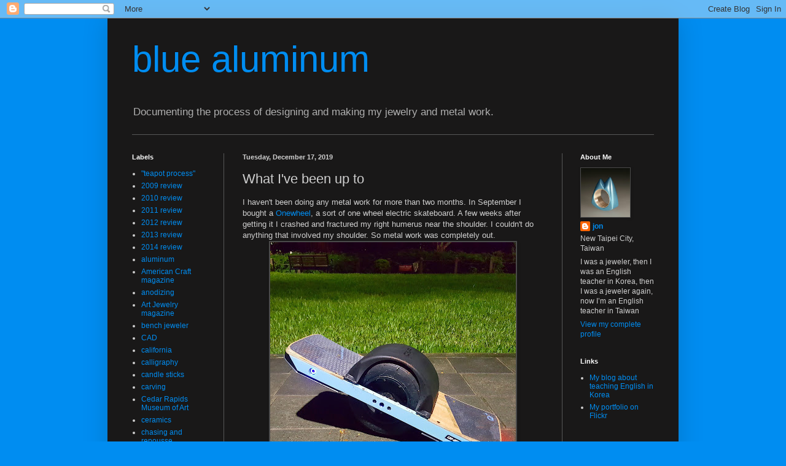

--- FILE ---
content_type: text/html; charset=UTF-8
request_url: https://jonmryan.blogspot.com/2019/12/what-ive-been-up-to.html
body_size: 12960
content:
<!DOCTYPE html>
<html class='v2' dir='ltr' lang='en'>
<head>
<link href='https://www.blogger.com/static/v1/widgets/335934321-css_bundle_v2.css' rel='stylesheet' type='text/css'/>
<meta content='width=1100' name='viewport'/>
<meta content='text/html; charset=UTF-8' http-equiv='Content-Type'/>
<meta content='blogger' name='generator'/>
<link href='https://jonmryan.blogspot.com/favicon.ico' rel='icon' type='image/x-icon'/>
<link href='http://jonmryan.blogspot.com/2019/12/what-ive-been-up-to.html' rel='canonical'/>
<link rel="alternate" type="application/atom+xml" title="blue aluminum - Atom" href="https://jonmryan.blogspot.com/feeds/posts/default" />
<link rel="alternate" type="application/rss+xml" title="blue aluminum - RSS" href="https://jonmryan.blogspot.com/feeds/posts/default?alt=rss" />
<link rel="service.post" type="application/atom+xml" title="blue aluminum - Atom" href="https://www.blogger.com/feeds/8278674463971929353/posts/default" />

<link rel="alternate" type="application/atom+xml" title="blue aluminum - Atom" href="https://jonmryan.blogspot.com/feeds/48680963759491280/comments/default" />
<!--Can't find substitution for tag [blog.ieCssRetrofitLinks]-->
<link href='https://blogger.googleusercontent.com/img/b/R29vZ2xl/AVvXsEgXj2WInTf-Pl0tQcAeD0uNn_zTSqi6uTyE9hPyK0aWZFcxRrjFDl21qsVslDWMpAAW9GiVwsLggU8IHbtB8teU55Y4R8USDPJnkgHxYvMQjRCn4o7wqx_jz5xfy0EuToJF5L0-4k4nyamZ/s400/IMG_20190930_104526_403.jpg' rel='image_src'/>
<meta content='http://jonmryan.blogspot.com/2019/12/what-ive-been-up-to.html' property='og:url'/>
<meta content='What I&#39;ve been up to' property='og:title'/>
<meta content=' I haven&#39;t been doing any metal work for more than two months. In September I bought a  Onewheel , a sort of one wheel electric skateboard. ...' property='og:description'/>
<meta content='https://blogger.googleusercontent.com/img/b/R29vZ2xl/AVvXsEgXj2WInTf-Pl0tQcAeD0uNn_zTSqi6uTyE9hPyK0aWZFcxRrjFDl21qsVslDWMpAAW9GiVwsLggU8IHbtB8teU55Y4R8USDPJnkgHxYvMQjRCn4o7wqx_jz5xfy0EuToJF5L0-4k4nyamZ/w1200-h630-p-k-no-nu/IMG_20190930_104526_403.jpg' property='og:image'/>
<title>blue aluminum: What I've been up to</title>
<style id='page-skin-1' type='text/css'><!--
/*
-----------------------------------------------
Blogger Template Style
Name:     Simple
Designer: Blogger
URL:      www.blogger.com
----------------------------------------------- */
/* Content
----------------------------------------------- */
body {
font: normal normal 12px Arial, Tahoma, Helvetica, FreeSans, sans-serif;
color: #cfcfcf;
background: #008df1 none repeat scroll top left;
padding: 0 40px 40px 40px;
}
html body .region-inner {
min-width: 0;
max-width: 100%;
width: auto;
}
h2 {
font-size: 22px;
}
a:link {
text-decoration:none;
color: #008df1;
}
a:visited {
text-decoration:none;
color: #8ee300;
}
a:hover {
text-decoration:underline;
color: #8ee300;
}
.body-fauxcolumn-outer .fauxcolumn-inner {
background: transparent none repeat scroll top left;
_background-image: none;
}
.body-fauxcolumn-outer .cap-top {
position: absolute;
z-index: 1;
height: 400px;
width: 100%;
}
.body-fauxcolumn-outer .cap-top .cap-left {
width: 100%;
background: transparent none repeat-x scroll top left;
_background-image: none;
}
.content-outer {
-moz-box-shadow: 0 0 40px rgba(0, 0, 0, .15);
-webkit-box-shadow: 0 0 5px rgba(0, 0, 0, .15);
-goog-ms-box-shadow: 0 0 10px #333333;
box-shadow: 0 0 40px rgba(0, 0, 0, .15);
margin-bottom: 1px;
}
.content-inner {
padding: 10px 10px;
}
.content-inner {
background-color: #191818;
}
/* Header
----------------------------------------------- */
.header-outer {
background: rgba(0, 0, 0, 0) none repeat-x scroll 0 -400px;
_background-image: none;
}
.Header h1 {
font: normal normal 60px Arial, Tahoma, Helvetica, FreeSans, sans-serif;
color: #008df1;
text-shadow: -1px -1px 1px rgba(0, 0, 0, .2);
}
.Header h1 a {
color: #008df1;
}
.Header .description {
font-size: 140%;
color: #aeaeae;
}
.header-inner .Header .titlewrapper {
padding: 22px 30px;
}
.header-inner .Header .descriptionwrapper {
padding: 0 30px;
}
/* Tabs
----------------------------------------------- */
.tabs-inner .section:first-child {
border-top: 1px solid #575757;
}
.tabs-inner .section:first-child ul {
margin-top: -1px;
border-top: 1px solid #575757;
border-left: 0 solid #575757;
border-right: 0 solid #575757;
}
.tabs-inner .widget ul {
background: #4c4c4c none repeat-x scroll 0 -800px;
_background-image: none;
border-bottom: 1px solid #575757;
margin-top: 0;
margin-left: -30px;
margin-right: -30px;
}
.tabs-inner .widget li a {
display: inline-block;
padding: .6em 1em;
font: normal normal 14px Arial, Tahoma, Helvetica, FreeSans, sans-serif;
color: #cfcfcf;
border-left: 1px solid #191818;
border-right: 0 solid #575757;
}
.tabs-inner .widget li:first-child a {
border-left: none;
}
.tabs-inner .widget li.selected a, .tabs-inner .widget li a:hover {
color: #ffffff;
background-color: #000000;
text-decoration: none;
}
/* Columns
----------------------------------------------- */
.main-outer {
border-top: 0 solid #575757;
}
.fauxcolumn-left-outer .fauxcolumn-inner {
border-right: 1px solid #575757;
}
.fauxcolumn-right-outer .fauxcolumn-inner {
border-left: 1px solid #575757;
}
/* Headings
----------------------------------------------- */
div.widget > h2,
div.widget h2.title {
margin: 0 0 1em 0;
font: normal bold 11px Arial, Tahoma, Helvetica, FreeSans, sans-serif;
color: #ffffff;
}
/* Widgets
----------------------------------------------- */
.widget .zippy {
color: #9e9e9e;
text-shadow: 2px 2px 1px rgba(0, 0, 0, .1);
}
.widget .popular-posts ul {
list-style: none;
}
/* Posts
----------------------------------------------- */
h2.date-header {
font: normal bold 11px Arial, Tahoma, Helvetica, FreeSans, sans-serif;
}
.date-header span {
background-color: rgba(74, 74, 74, 0);
color: #cfcfcf;
padding: inherit;
letter-spacing: inherit;
margin: inherit;
}
.main-inner {
padding-top: 30px;
padding-bottom: 30px;
}
.main-inner .column-center-inner {
padding: 0 15px;
}
.main-inner .column-center-inner .section {
margin: 0 15px;
}
.post {
margin: 0 0 25px 0;
}
h3.post-title, .comments h4 {
font: normal normal 22px Arial, Tahoma, Helvetica, FreeSans, sans-serif;
margin: .75em 0 0;
}
.post-body {
font-size: 110%;
line-height: 1.4;
position: relative;
}
.post-body img, .post-body .tr-caption-container, .Profile img, .Image img,
.BlogList .item-thumbnail img {
padding: 0;
background: #4a4a4a;
border: 1px solid #4a4a4a;
-moz-box-shadow: 1px 1px 5px rgba(0, 0, 0, .1);
-webkit-box-shadow: 1px 1px 5px rgba(0, 0, 0, .1);
box-shadow: 1px 1px 5px rgba(0, 0, 0, .1);
}
.post-body img, .post-body .tr-caption-container {
padding: 1px;
}
.post-body .tr-caption-container {
color: #cfcfcf;
}
.post-body .tr-caption-container img {
padding: 0;
background: transparent;
border: none;
-moz-box-shadow: 0 0 0 rgba(0, 0, 0, .1);
-webkit-box-shadow: 0 0 0 rgba(0, 0, 0, .1);
box-shadow: 0 0 0 rgba(0, 0, 0, .1);
}
.post-header {
margin: 0 0 1.5em;
line-height: 1.6;
font-size: 90%;
}
.post-footer {
margin: 20px -2px 0;
padding: 5px 10px;
color: #8f8f8f;
background-color: rgba(0, 0, 0, 0);
border-bottom: 1px solid #4c4c4c;
line-height: 1.6;
font-size: 90%;
}
#comments .comment-author {
padding-top: 1.5em;
border-top: 1px solid #575757;
background-position: 0 1.5em;
}
#comments .comment-author:first-child {
padding-top: 0;
border-top: none;
}
.avatar-image-container {
margin: .2em 0 0;
}
#comments .avatar-image-container img {
border: 1px solid #4a4a4a;
}
/* Comments
----------------------------------------------- */
.comments .comments-content .icon.blog-author {
background-repeat: no-repeat;
background-image: url([data-uri]);
}
.comments .comments-content .loadmore a {
border-top: 1px solid #9e9e9e;
border-bottom: 1px solid #9e9e9e;
}
.comments .comment-thread.inline-thread {
background-color: rgba(0, 0, 0, 0);
}
.comments .continue {
border-top: 2px solid #9e9e9e;
}
/* Accents
---------------------------------------------- */
.section-columns td.columns-cell {
border-left: 1px solid #575757;
}
.blog-pager {
background: transparent none no-repeat scroll top center;
}
.blog-pager-older-link, .home-link,
.blog-pager-newer-link {
background-color: #191818;
padding: 5px;
}
.footer-outer {
border-top: 0 dashed #bbbbbb;
}
/* Mobile
----------------------------------------------- */
body.mobile  {
background-size: auto;
}
.mobile .body-fauxcolumn-outer {
background: transparent none repeat scroll top left;
}
.mobile .body-fauxcolumn-outer .cap-top {
background-size: 100% auto;
}
.mobile .content-outer {
-webkit-box-shadow: 0 0 3px rgba(0, 0, 0, .15);
box-shadow: 0 0 3px rgba(0, 0, 0, .15);
}
.mobile .tabs-inner .widget ul {
margin-left: 0;
margin-right: 0;
}
.mobile .post {
margin: 0;
}
.mobile .main-inner .column-center-inner .section {
margin: 0;
}
.mobile .date-header span {
padding: 0.1em 10px;
margin: 0 -10px;
}
.mobile h3.post-title {
margin: 0;
}
.mobile .blog-pager {
background: transparent none no-repeat scroll top center;
}
.mobile .footer-outer {
border-top: none;
}
.mobile .main-inner, .mobile .footer-inner {
background-color: #191818;
}
.mobile-index-contents {
color: #cfcfcf;
}
.mobile-link-button {
background-color: #008df1;
}
.mobile-link-button a:link, .mobile-link-button a:visited {
color: #ffffff;
}
.mobile .tabs-inner .section:first-child {
border-top: none;
}
.mobile .tabs-inner .PageList .widget-content {
background-color: #000000;
color: #ffffff;
border-top: 1px solid #575757;
border-bottom: 1px solid #575757;
}
.mobile .tabs-inner .PageList .widget-content .pagelist-arrow {
border-left: 1px solid #575757;
}

--></style>
<style id='template-skin-1' type='text/css'><!--
body {
min-width: 930px;
}
.content-outer, .content-fauxcolumn-outer, .region-inner {
min-width: 930px;
max-width: 930px;
_width: 930px;
}
.main-inner .columns {
padding-left: 180px;
padding-right: 180px;
}
.main-inner .fauxcolumn-center-outer {
left: 180px;
right: 180px;
/* IE6 does not respect left and right together */
_width: expression(this.parentNode.offsetWidth -
parseInt("180px") -
parseInt("180px") + 'px');
}
.main-inner .fauxcolumn-left-outer {
width: 180px;
}
.main-inner .fauxcolumn-right-outer {
width: 180px;
}
.main-inner .column-left-outer {
width: 180px;
right: 100%;
margin-left: -180px;
}
.main-inner .column-right-outer {
width: 180px;
margin-right: -180px;
}
#layout {
min-width: 0;
}
#layout .content-outer {
min-width: 0;
width: 800px;
}
#layout .region-inner {
min-width: 0;
width: auto;
}
body#layout div.add_widget {
padding: 8px;
}
body#layout div.add_widget a {
margin-left: 32px;
}
--></style>
<link href='https://www.blogger.com/dyn-css/authorization.css?targetBlogID=8278674463971929353&amp;zx=f930b182-8d60-47c4-b7ce-17ec15ea2ddd' media='none' onload='if(media!=&#39;all&#39;)media=&#39;all&#39;' rel='stylesheet'/><noscript><link href='https://www.blogger.com/dyn-css/authorization.css?targetBlogID=8278674463971929353&amp;zx=f930b182-8d60-47c4-b7ce-17ec15ea2ddd' rel='stylesheet'/></noscript>
<meta name='google-adsense-platform-account' content='ca-host-pub-1556223355139109'/>
<meta name='google-adsense-platform-domain' content='blogspot.com'/>

</head>
<body class='loading variant-dark'>
<div class='navbar section' id='navbar' name='Navbar'><div class='widget Navbar' data-version='1' id='Navbar1'><script type="text/javascript">
    function setAttributeOnload(object, attribute, val) {
      if(window.addEventListener) {
        window.addEventListener('load',
          function(){ object[attribute] = val; }, false);
      } else {
        window.attachEvent('onload', function(){ object[attribute] = val; });
      }
    }
  </script>
<div id="navbar-iframe-container"></div>
<script type="text/javascript" src="https://apis.google.com/js/platform.js"></script>
<script type="text/javascript">
      gapi.load("gapi.iframes:gapi.iframes.style.bubble", function() {
        if (gapi.iframes && gapi.iframes.getContext) {
          gapi.iframes.getContext().openChild({
              url: 'https://www.blogger.com/navbar/8278674463971929353?po\x3d48680963759491280\x26origin\x3dhttps://jonmryan.blogspot.com',
              where: document.getElementById("navbar-iframe-container"),
              id: "navbar-iframe"
          });
        }
      });
    </script><script type="text/javascript">
(function() {
var script = document.createElement('script');
script.type = 'text/javascript';
script.src = '//pagead2.googlesyndication.com/pagead/js/google_top_exp.js';
var head = document.getElementsByTagName('head')[0];
if (head) {
head.appendChild(script);
}})();
</script>
</div></div>
<div class='body-fauxcolumns'>
<div class='fauxcolumn-outer body-fauxcolumn-outer'>
<div class='cap-top'>
<div class='cap-left'></div>
<div class='cap-right'></div>
</div>
<div class='fauxborder-left'>
<div class='fauxborder-right'></div>
<div class='fauxcolumn-inner'>
</div>
</div>
<div class='cap-bottom'>
<div class='cap-left'></div>
<div class='cap-right'></div>
</div>
</div>
</div>
<div class='content'>
<div class='content-fauxcolumns'>
<div class='fauxcolumn-outer content-fauxcolumn-outer'>
<div class='cap-top'>
<div class='cap-left'></div>
<div class='cap-right'></div>
</div>
<div class='fauxborder-left'>
<div class='fauxborder-right'></div>
<div class='fauxcolumn-inner'>
</div>
</div>
<div class='cap-bottom'>
<div class='cap-left'></div>
<div class='cap-right'></div>
</div>
</div>
</div>
<div class='content-outer'>
<div class='content-cap-top cap-top'>
<div class='cap-left'></div>
<div class='cap-right'></div>
</div>
<div class='fauxborder-left content-fauxborder-left'>
<div class='fauxborder-right content-fauxborder-right'></div>
<div class='content-inner'>
<header>
<div class='header-outer'>
<div class='header-cap-top cap-top'>
<div class='cap-left'></div>
<div class='cap-right'></div>
</div>
<div class='fauxborder-left header-fauxborder-left'>
<div class='fauxborder-right header-fauxborder-right'></div>
<div class='region-inner header-inner'>
<div class='header section' id='header' name='Header'><div class='widget Header' data-version='1' id='Header1'>
<div id='header-inner'>
<div class='titlewrapper'>
<h1 class='title'>
<a href='https://jonmryan.blogspot.com/'>
blue aluminum
</a>
</h1>
</div>
<div class='descriptionwrapper'>
<p class='description'><span>Documenting the process of designing and making my jewelry and metal work.</span></p>
</div>
</div>
</div></div>
</div>
</div>
<div class='header-cap-bottom cap-bottom'>
<div class='cap-left'></div>
<div class='cap-right'></div>
</div>
</div>
</header>
<div class='tabs-outer'>
<div class='tabs-cap-top cap-top'>
<div class='cap-left'></div>
<div class='cap-right'></div>
</div>
<div class='fauxborder-left tabs-fauxborder-left'>
<div class='fauxborder-right tabs-fauxborder-right'></div>
<div class='region-inner tabs-inner'>
<div class='tabs no-items section' id='crosscol' name='Cross-Column'></div>
<div class='tabs no-items section' id='crosscol-overflow' name='Cross-Column 2'></div>
</div>
</div>
<div class='tabs-cap-bottom cap-bottom'>
<div class='cap-left'></div>
<div class='cap-right'></div>
</div>
</div>
<div class='main-outer'>
<div class='main-cap-top cap-top'>
<div class='cap-left'></div>
<div class='cap-right'></div>
</div>
<div class='fauxborder-left main-fauxborder-left'>
<div class='fauxborder-right main-fauxborder-right'></div>
<div class='region-inner main-inner'>
<div class='columns fauxcolumns'>
<div class='fauxcolumn-outer fauxcolumn-center-outer'>
<div class='cap-top'>
<div class='cap-left'></div>
<div class='cap-right'></div>
</div>
<div class='fauxborder-left'>
<div class='fauxborder-right'></div>
<div class='fauxcolumn-inner'>
</div>
</div>
<div class='cap-bottom'>
<div class='cap-left'></div>
<div class='cap-right'></div>
</div>
</div>
<div class='fauxcolumn-outer fauxcolumn-left-outer'>
<div class='cap-top'>
<div class='cap-left'></div>
<div class='cap-right'></div>
</div>
<div class='fauxborder-left'>
<div class='fauxborder-right'></div>
<div class='fauxcolumn-inner'>
</div>
</div>
<div class='cap-bottom'>
<div class='cap-left'></div>
<div class='cap-right'></div>
</div>
</div>
<div class='fauxcolumn-outer fauxcolumn-right-outer'>
<div class='cap-top'>
<div class='cap-left'></div>
<div class='cap-right'></div>
</div>
<div class='fauxborder-left'>
<div class='fauxborder-right'></div>
<div class='fauxcolumn-inner'>
</div>
</div>
<div class='cap-bottom'>
<div class='cap-left'></div>
<div class='cap-right'></div>
</div>
</div>
<!-- corrects IE6 width calculation -->
<div class='columns-inner'>
<div class='column-center-outer'>
<div class='column-center-inner'>
<div class='main section' id='main' name='Main'><div class='widget Blog' data-version='1' id='Blog1'>
<div class='blog-posts hfeed'>

          <div class="date-outer">
        
<h2 class='date-header'><span>Tuesday, December 17, 2019</span></h2>

          <div class="date-posts">
        
<div class='post-outer'>
<div class='post hentry uncustomized-post-template' itemprop='blogPost' itemscope='itemscope' itemtype='http://schema.org/BlogPosting'>
<meta content='https://blogger.googleusercontent.com/img/b/R29vZ2xl/AVvXsEgXj2WInTf-Pl0tQcAeD0uNn_zTSqi6uTyE9hPyK0aWZFcxRrjFDl21qsVslDWMpAAW9GiVwsLggU8IHbtB8teU55Y4R8USDPJnkgHxYvMQjRCn4o7wqx_jz5xfy0EuToJF5L0-4k4nyamZ/s400/IMG_20190930_104526_403.jpg' itemprop='image_url'/>
<meta content='8278674463971929353' itemprop='blogId'/>
<meta content='48680963759491280' itemprop='postId'/>
<a name='48680963759491280'></a>
<h3 class='post-title entry-title' itemprop='name'>
What I've been up to
</h3>
<div class='post-header'>
<div class='post-header-line-1'></div>
</div>
<div class='post-body entry-content' id='post-body-48680963759491280' itemprop='description articleBody'>
<div class="separator" style="clear: both; text-align: left;">
I haven't been doing any metal work for more than two months. In September I bought a&nbsp;<a href="https://onewheel.com/" target="_blank">Onewheel</a>, a sort of one wheel electric skateboard. A few weeks after getting it I crashed and fractured my right humerus near the shoulder. I couldn't do anything that involved my shoulder. So metal work was completely out.&nbsp;</div>
<table align="center" cellpadding="0" cellspacing="0" class="tr-caption-container" style="margin-left: auto; margin-right: auto; text-align: center;"><tbody>
<tr><td style="text-align: center;"><a href="https://blogger.googleusercontent.com/img/b/R29vZ2xl/AVvXsEgXj2WInTf-Pl0tQcAeD0uNn_zTSqi6uTyE9hPyK0aWZFcxRrjFDl21qsVslDWMpAAW9GiVwsLggU8IHbtB8teU55Y4R8USDPJnkgHxYvMQjRCn4o7wqx_jz5xfy0EuToJF5L0-4k4nyamZ/s1600/IMG_20190930_104526_403.jpg" imageanchor="1" style="margin-left: auto; margin-right: auto;"><img border="0" data-original-height="1600" data-original-width="1600" height="400" src="https://blogger.googleusercontent.com/img/b/R29vZ2xl/AVvXsEgXj2WInTf-Pl0tQcAeD0uNn_zTSqi6uTyE9hPyK0aWZFcxRrjFDl21qsVslDWMpAAW9GiVwsLggU8IHbtB8teU55Y4R8USDPJnkgHxYvMQjRCn4o7wqx_jz5xfy0EuToJF5L0-4k4nyamZ/s400/IMG_20190930_104526_403.jpg" width="400" /></a></td></tr>
<tr><td class="tr-caption" style="text-align: center;">Onewheel XR+</td></tr>
</tbody></table>
<div class="separator" style="clear: both; text-align: left;">
<br /></div>
<div class="separator" style="clear: both; text-align: left;">
Hand and elbow worked fine, so I could write if I used my left hand to put my arm on the table. So I decided to use this time to re-learn calligraphy, which I have always been interested in, but was never willing to commit the time to doing. I took a calligraphy class at the U of Iowa in grad school and enjoyed it, but stopped after the class ended. Right now I don't have much application for this skill, but I am enjoying practicing it. This practice sentence below has a lot of problems, but I have improved a lot in the two months of practicing.</div>
<div class="separator" style="clear: both; text-align: center;">
<br /></div>
<table align="center" cellpadding="0" cellspacing="0" class="tr-caption-container" style="margin-left: auto; margin-right: auto; text-align: center;"><tbody>
<tr><td style="text-align: center;"><a href="https://blogger.googleusercontent.com/img/b/R29vZ2xl/AVvXsEgiw1PsJvrQ9xwTIS5V2WbErqfKL8EebytNU0eU6jpHM4OBcgbZl3PYhGeJFChXhYzsm2yGs6M2_ML0SsQ-xGIWj9jCqJfWcVW0smU3aoeTxTA18Ol95-guj7heNOBHwx1EGd9AQHtuBF4w/s1600/20191211_155108.jpg" imageanchor="1" style="margin-left: auto; margin-right: auto;"><img border="0" data-original-height="913" data-original-width="1600" height="227" src="https://blogger.googleusercontent.com/img/b/R29vZ2xl/AVvXsEgiw1PsJvrQ9xwTIS5V2WbErqfKL8EebytNU0eU6jpHM4OBcgbZl3PYhGeJFChXhYzsm2yGs6M2_ML0SsQ-xGIWj9jCqJfWcVW0smU3aoeTxTA18Ol95-guj7heNOBHwx1EGd9AQHtuBF4w/s400/20191211_155108.jpg" width="400" /></a></td></tr>
<tr><td class="tr-caption" style="text-align: center;">calligraphy practice</td></tr>
</tbody></table>
<br />
My arm is still not 100%, but it has healed enough that I was able to polish some lock picks on Sunday. There was no pain except for when I had to reach for tools. I think I am ok to start doing more work now.<br />
<br />
<table align="center" cellpadding="0" cellspacing="0" class="tr-caption-container" style="margin-left: auto; margin-right: auto; text-align: center;"><tbody>
<tr><td style="text-align: center;"><a href="https://blogger.googleusercontent.com/img/b/R29vZ2xl/AVvXsEg43hr3kf5E5pKp_9y_sgVq37McvUI5QiH8_mDgUdrQEZzc8csF6KfRFdpvcmTHC_JoJUe0FqvjMGF89h4JBcVdyz8wXsttcI4HaOBHpJoCe9Ymnp8KuxD-VrKIwgro631lYSUV3uatZQIK/s1600/IMG_20191215_134724_933.jpg" imageanchor="1" style="margin-left: auto; margin-right: auto;"><img border="0" data-original-height="887" data-original-width="1080" height="327" src="https://blogger.googleusercontent.com/img/b/R29vZ2xl/AVvXsEg43hr3kf5E5pKp_9y_sgVq37McvUI5QiH8_mDgUdrQEZzc8csF6KfRFdpvcmTHC_JoJUe0FqvjMGF89h4JBcVdyz8wXsttcI4HaOBHpJoCe9Ymnp8KuxD-VrKIwgro631lYSUV3uatZQIK/s400/IMG_20191215_134724_933.jpg" width="400" /></a></td></tr>
<tr><td class="tr-caption" style="text-align: center;">polishing lock picks at home in Taiwan</td></tr>
</tbody></table>
<br />
<table align="center" cellpadding="0" cellspacing="0" class="tr-caption-container" style="margin-left: auto; margin-right: auto; text-align: center;"><tbody>
<tr><td style="text-align: center;"><a href="https://blogger.googleusercontent.com/img/b/R29vZ2xl/AVvXsEiDtNNL94-dQXN0dayhbWSO9dnzfw2-dPzOJAbIqQzY916RRSzjkOx0PQwBEq70QZM5C9Kg6HMM3TV-wykssjCZY1zE9bfq8hd-zz7WH4C8zJCaHbKq8uQs8ocRqIJM25tUrzLEFPtQexTk/s1600/IMG_20191215_134724_942.jpg" imageanchor="1" style="margin-left: auto; margin-right: auto;"><img border="0" data-original-height="886" data-original-width="1080" height="327" src="https://blogger.googleusercontent.com/img/b/R29vZ2xl/AVvXsEiDtNNL94-dQXN0dayhbWSO9dnzfw2-dPzOJAbIqQzY916RRSzjkOx0PQwBEq70QZM5C9Kg6HMM3TV-wykssjCZY1zE9bfq8hd-zz7WH4C8zJCaHbKq8uQs8ocRqIJM25tUrzLEFPtQexTk/s400/IMG_20191215_134724_942.jpg" width="400" /></a></td></tr>
<tr><td class="tr-caption" style="text-align: center;">polished lock pick blades</td></tr>
</tbody></table>
<br />
<div style='clear: both;'></div>
</div>
<div class='post-footer'>
<div class='post-footer-line post-footer-line-1'>
<span class='post-author vcard'>
Posted by
<span class='fn' itemprop='author' itemscope='itemscope' itemtype='http://schema.org/Person'>
<meta content='https://www.blogger.com/profile/12056257228705119940' itemprop='url'/>
<a class='g-profile' href='https://www.blogger.com/profile/12056257228705119940' rel='author' title='author profile'>
<span itemprop='name'>jon</span>
</a>
</span>
</span>
<span class='post-timestamp'>
at
<meta content='http://jonmryan.blogspot.com/2019/12/what-ive-been-up-to.html' itemprop='url'/>
<a class='timestamp-link' href='https://jonmryan.blogspot.com/2019/12/what-ive-been-up-to.html' rel='bookmark' title='permanent link'><abbr class='published' itemprop='datePublished' title='2019-12-17T20:58:00+08:00'>8:58&#8239;PM</abbr></a>
</span>
<span class='post-comment-link'>
</span>
<span class='post-icons'>
<span class='item-control blog-admin pid-1700119545'>
<a href='https://www.blogger.com/post-edit.g?blogID=8278674463971929353&postID=48680963759491280&from=pencil' title='Edit Post'>
<img alt='' class='icon-action' height='18' src='https://resources.blogblog.com/img/icon18_edit_allbkg.gif' width='18'/>
</a>
</span>
</span>
<div class='post-share-buttons goog-inline-block'>
</div>
</div>
<div class='post-footer-line post-footer-line-2'>
<span class='post-labels'>
Labels:
<a href='https://jonmryan.blogspot.com/search/label/calligraphy' rel='tag'>calligraphy</a>,
<a href='https://jonmryan.blogspot.com/search/label/injury' rel='tag'>injury</a>,
<a href='https://jonmryan.blogspot.com/search/label/misc' rel='tag'>misc</a>
</span>
</div>
<div class='post-footer-line post-footer-line-3'>
<span class='post-location'>
Location:
<a href='https://maps.google.com/maps?q=Yingge+District,+New+Taipei+City,+Taiwan+239@24.9614967,121.34272620000002&z=10' target='_blank'>Yingge District, New Taipei City, Taiwan 239</a>
</span>
</div>
</div>
</div>
<div class='comments' id='comments'>
<a name='comments'></a>
<h4>No comments:</h4>
<div id='Blog1_comments-block-wrapper'>
<dl class='avatar-comment-indent' id='comments-block'>
</dl>
</div>
<p class='comment-footer'>
<a href='https://www.blogger.com/comment/fullpage/post/8278674463971929353/48680963759491280' onclick=''>Post a Comment</a>
</p>
</div>
</div>

        </div></div>
      
</div>
<div class='blog-pager' id='blog-pager'>
<span id='blog-pager-newer-link'>
<a class='blog-pager-newer-link' href='https://jonmryan.blogspot.com/2020/03/new-website.html' id='Blog1_blog-pager-newer-link' title='Newer Post'>Newer Post</a>
</span>
<span id='blog-pager-older-link'>
<a class='blog-pager-older-link' href='https://jonmryan.blogspot.com/2019/08/new-photo-of-old-pick.html' id='Blog1_blog-pager-older-link' title='Older Post'>Older Post</a>
</span>
<a class='home-link' href='https://jonmryan.blogspot.com/'>Home</a>
</div>
<div class='clear'></div>
<div class='post-feeds'>
<div class='feed-links'>
Subscribe to:
<a class='feed-link' href='https://jonmryan.blogspot.com/feeds/48680963759491280/comments/default' target='_blank' type='application/atom+xml'>Post Comments (Atom)</a>
</div>
</div>
</div></div>
</div>
</div>
<div class='column-left-outer'>
<div class='column-left-inner'>
<aside>
<div class='sidebar section' id='sidebar-left-1'><div class='widget Label' data-version='1' id='Label1'>
<h2>Labels</h2>
<div class='widget-content list-label-widget-content'>
<ul>
<li>
<a dir='ltr' href='https://jonmryan.blogspot.com/search/label/%22teapot%20process%22'>&quot;teapot process&quot;</a>
</li>
<li>
<a dir='ltr' href='https://jonmryan.blogspot.com/search/label/2009%20review'>2009 review</a>
</li>
<li>
<a dir='ltr' href='https://jonmryan.blogspot.com/search/label/2010%20review'>2010 review</a>
</li>
<li>
<a dir='ltr' href='https://jonmryan.blogspot.com/search/label/2011%20review'>2011 review</a>
</li>
<li>
<a dir='ltr' href='https://jonmryan.blogspot.com/search/label/2012%20review'>2012 review</a>
</li>
<li>
<a dir='ltr' href='https://jonmryan.blogspot.com/search/label/2013%20review'>2013 review</a>
</li>
<li>
<a dir='ltr' href='https://jonmryan.blogspot.com/search/label/2014%20review'>2014 review</a>
</li>
<li>
<a dir='ltr' href='https://jonmryan.blogspot.com/search/label/aluminum'>aluminum</a>
</li>
<li>
<a dir='ltr' href='https://jonmryan.blogspot.com/search/label/American%20Craft%20magazine'>American Craft magazine</a>
</li>
<li>
<a dir='ltr' href='https://jonmryan.blogspot.com/search/label/anodizing'>anodizing</a>
</li>
<li>
<a dir='ltr' href='https://jonmryan.blogspot.com/search/label/Art%20Jewelry%20magazine'>Art Jewelry magazine</a>
</li>
<li>
<a dir='ltr' href='https://jonmryan.blogspot.com/search/label/bench%20jeweler'>bench jeweler</a>
</li>
<li>
<a dir='ltr' href='https://jonmryan.blogspot.com/search/label/CAD'>CAD</a>
</li>
<li>
<a dir='ltr' href='https://jonmryan.blogspot.com/search/label/california'>california</a>
</li>
<li>
<a dir='ltr' href='https://jonmryan.blogspot.com/search/label/calligraphy'>calligraphy</a>
</li>
<li>
<a dir='ltr' href='https://jonmryan.blogspot.com/search/label/candle%20sticks'>candle sticks</a>
</li>
<li>
<a dir='ltr' href='https://jonmryan.blogspot.com/search/label/carving'>carving</a>
</li>
<li>
<a dir='ltr' href='https://jonmryan.blogspot.com/search/label/Cedar%20Rapids%20Museum%20of%20Art'>Cedar Rapids Museum of Art</a>
</li>
<li>
<a dir='ltr' href='https://jonmryan.blogspot.com/search/label/ceramics'>ceramics</a>
</li>
<li>
<a dir='ltr' href='https://jonmryan.blogspot.com/search/label/chasing%20and%20repousse'>chasing and repousse</a>
</li>
<li>
<a dir='ltr' href='https://jonmryan.blogspot.com/search/label/chasing%20hammers'>chasing hammers</a>
</li>
<li>
<a dir='ltr' href='https://jonmryan.blogspot.com/search/label/cheongju%20international%20craft%20competition'>cheongju international craft competition</a>
</li>
<li>
<a dir='ltr' href='https://jonmryan.blogspot.com/search/label/classes'>classes</a>
</li>
<li>
<a dir='ltr' href='https://jonmryan.blogspot.com/search/label/commissions'>commissions</a>
</li>
<li>
<a dir='ltr' href='https://jonmryan.blogspot.com/search/label/competitions'>competitions</a>
</li>
<li>
<a dir='ltr' href='https://jonmryan.blogspot.com/search/label/CraftForms'>CraftForms</a>
</li>
<li>
<a dir='ltr' href='https://jonmryan.blogspot.com/search/label/designs'>designs</a>
</li>
<li>
<a dir='ltr' href='https://jonmryan.blogspot.com/search/label/display'>display</a>
</li>
<li>
<a dir='ltr' href='https://jonmryan.blogspot.com/search/label/ebony%20and%20alu%20brooch'>ebony and alu brooch</a>
</li>
<li>
<a dir='ltr' href='https://jonmryan.blogspot.com/search/label/enamel'>enamel</a>
</li>
<li>
<a dir='ltr' href='https://jonmryan.blogspot.com/search/label/Etsy'>Etsy</a>
</li>
<li>
<a dir='ltr' href='https://jonmryan.blogspot.com/search/label/favorite%20tools'>favorite tools</a>
</li>
<li>
<a dir='ltr' href='https://jonmryan.blogspot.com/search/label/felt'>felt</a>
</li>
<li>
<a dir='ltr' href='https://jonmryan.blogspot.com/search/label/finished%20work'>finished work</a>
</li>
<li>
<a dir='ltr' href='https://jonmryan.blogspot.com/search/label/gems'>gems</a>
</li>
<li>
<a dir='ltr' href='https://jonmryan.blogspot.com/search/label/grs%20training%20center'>grs training center</a>
</li>
<li>
<a dir='ltr' href='https://jonmryan.blogspot.com/search/label/Iceland%2FSweden%202009'>Iceland/Sweden 2009</a>
</li>
<li>
<a dir='ltr' href='https://jonmryan.blogspot.com/search/label/injury'>injury</a>
</li>
<li>
<a dir='ltr' href='https://jonmryan.blogspot.com/search/label/inlay'>inlay</a>
</li>
<li>
<a dir='ltr' href='https://jonmryan.blogspot.com/search/label/instagram'>instagram</a>
</li>
<li>
<a dir='ltr' href='https://jonmryan.blogspot.com/search/label/iowa%20state%20university'>iowa state university</a>
</li>
<li>
<a dir='ltr' href='https://jonmryan.blogspot.com/search/label/Itami%20International%20Craft%20Exhibition'>Itami International Craft Exhibition</a>
</li>
<li>
<a dir='ltr' href='https://jonmryan.blogspot.com/search/label/japan%202014'>japan 2014</a>
</li>
<li>
<a dir='ltr' href='https://jonmryan.blogspot.com/search/label/Japan%202015'>Japan 2015</a>
</li>
<li>
<a dir='ltr' href='https://jonmryan.blogspot.com/search/label/jewelry%20artist%20magazine'>jewelry artist magazine</a>
</li>
<li>
<a dir='ltr' href='https://jonmryan.blogspot.com/search/label/jewelry%20arts%20awards'>jewelry arts awards</a>
</li>
<li>
<a dir='ltr' href='https://jonmryan.blogspot.com/search/label/kickstarter'>kickstarter</a>
</li>
<li>
<a dir='ltr' href='https://jonmryan.blogspot.com/search/label/korea'>korea</a>
</li>
<li>
<a dir='ltr' href='https://jonmryan.blogspot.com/search/label/korea%202010'>korea 2010</a>
</li>
<li>
<a dir='ltr' href='https://jonmryan.blogspot.com/search/label/korea%202012'>korea 2012</a>
</li>
<li>
<a dir='ltr' href='https://jonmryan.blogspot.com/search/label/Korea%202013'>Korea 2013</a>
</li>
<li>
<a dir='ltr' href='https://jonmryan.blogspot.com/search/label/korea%202015'>korea 2015</a>
</li>
<li>
<a dir='ltr' href='https://jonmryan.blogspot.com/search/label/Korea%2FJapan%202009'>Korea/Japan 2009</a>
</li>
<li>
<a dir='ltr' href='https://jonmryan.blogspot.com/search/label/Korea%2FJapan%202019'>Korea/Japan 2019</a>
</li>
<li>
<a dir='ltr' href='https://jonmryan.blogspot.com/search/label/lathe'>lathe</a>
</li>
<li>
<a dir='ltr' href='https://jonmryan.blogspot.com/search/label/lock%20picks'>lock picks</a>
</li>
<li>
<a dir='ltr' href='https://jonmryan.blogspot.com/search/label/LongHouse%20Reserve'>LongHouse Reserve</a>
</li>
<li>
<a dir='ltr' href='https://jonmryan.blogspot.com/search/label/making%20screws'>making screws</a>
</li>
<li>
<a dir='ltr' href='https://jonmryan.blogspot.com/search/label/Metalsmith%20magazine'>Metalsmith magazine</a>
</li>
<li>
<a dir='ltr' href='https://jonmryan.blogspot.com/search/label/mill'>mill</a>
</li>
<li>
<a dir='ltr' href='https://jonmryan.blogspot.com/search/label/misc'>misc</a>
</li>
<li>
<a dir='ltr' href='https://jonmryan.blogspot.com/search/label/MODO'>MODO</a>
</li>
<li>
<a dir='ltr' href='https://jonmryan.blogspot.com/search/label/motivation'>motivation</a>
</li>
<li>
<a dir='ltr' href='https://jonmryan.blogspot.com/search/label/moving'>moving</a>
</li>
<li>
<a dir='ltr' href='https://jonmryan.blogspot.com/search/label/Museum%20of%20Contemporary%20Craft'>Museum of Contemporary Craft</a>
</li>
<li>
<a dir='ltr' href='https://jonmryan.blogspot.com/search/label/museums%20and%20collections'>museums and collections</a>
</li>
<li>
<a dir='ltr' href='https://jonmryan.blogspot.com/search/label/nunome%20zogan'>nunome zogan</a>
</li>
<li>
<a dir='ltr' href='https://jonmryan.blogspot.com/search/label/older%20work'>older work</a>
</li>
<li>
<a dir='ltr' href='https://jonmryan.blogspot.com/search/label/ornament%20magazine'>ornament magazine</a>
</li>
<li>
<a dir='ltr' href='https://jonmryan.blogspot.com/search/label/other%20studios'>other studios</a>
</li>
<li>
<a dir='ltr' href='https://jonmryan.blogspot.com/search/label/photography'>photography</a>
</li>
<li>
<a dir='ltr' href='https://jonmryan.blogspot.com/search/label/plant%20brooch%202009'>plant brooch 2009</a>
</li>
<li>
<a dir='ltr' href='https://jonmryan.blogspot.com/search/label/process'>process</a>
</li>
<li>
<a dir='ltr' href='https://jonmryan.blogspot.com/search/label/procrastination'>procrastination</a>
</li>
<li>
<a dir='ltr' href='https://jonmryan.blogspot.com/search/label/publications'>publications</a>
</li>
<li>
<a dir='ltr' href='https://jonmryan.blogspot.com/search/label/PUK'>PUK</a>
</li>
<li>
<a dir='ltr' href='https://jonmryan.blogspot.com/search/label/putting%20the%20band%20back%20together'>putting the band back together</a>
</li>
<li>
<a dir='ltr' href='https://jonmryan.blogspot.com/search/label/Racine%20Art%20Museum'>Racine Art Museum</a>
</li>
<li>
<a dir='ltr' href='https://jonmryan.blogspot.com/search/label/renderings'>renderings</a>
</li>
<li>
<a dir='ltr' href='https://jonmryan.blogspot.com/search/label/Rhino'>Rhino</a>
</li>
<li>
<a dir='ltr' href='https://jonmryan.blogspot.com/search/label/Saul%20Bell%20Competition'>Saul Bell Competition</a>
</li>
<li>
<a dir='ltr' href='https://jonmryan.blogspot.com/search/label/scale%20belt'>scale belt</a>
</li>
<li>
<a dir='ltr' href='https://jonmryan.blogspot.com/search/label/scale%20brooch%20%231'>scale brooch #1</a>
</li>
<li>
<a dir='ltr' href='https://jonmryan.blogspot.com/search/label/scale%20brooch%20%232'>scale brooch #2</a>
</li>
<li>
<a dir='ltr' href='https://jonmryan.blogspot.com/search/label/scale%20necklace'>scale necklace</a>
</li>
<li>
<a dir='ltr' href='https://jonmryan.blogspot.com/search/label/Shapeways'>Shapeways</a>
</li>
<li>
<a dir='ltr' href='https://jonmryan.blogspot.com/search/label/shows'>shows</a>
</li>
<li>
<a dir='ltr' href='https://jonmryan.blogspot.com/search/label/sketch%20book'>sketch book</a>
</li>
<li>
<a dir='ltr' href='https://jonmryan.blogspot.com/search/label/SNAG%20conference'>SNAG conference</a>
</li>
<li>
<a dir='ltr' href='https://jonmryan.blogspot.com/search/label/stone%20setting'>stone setting</a>
</li>
<li>
<a dir='ltr' href='https://jonmryan.blogspot.com/search/label/studio'>studio</a>
</li>
<li>
<a dir='ltr' href='https://jonmryan.blogspot.com/search/label/stupid%20tools'>stupid tools</a>
</li>
<li>
<a dir='ltr' href='https://jonmryan.blogspot.com/search/label/table'>table</a>
</li>
<li>
<a dir='ltr' href='https://jonmryan.blogspot.com/search/label/taipei'>taipei</a>
</li>
<li>
<a dir='ltr' href='https://jonmryan.blogspot.com/search/label/Taiwan'>Taiwan</a>
</li>
<li>
<a dir='ltr' href='https://jonmryan.blogspot.com/search/label/taiwan%202015'>taiwan 2015</a>
</li>
<li>
<a dir='ltr' href='https://jonmryan.blogspot.com/search/label/Taiwan%202018-2019'>Taiwan 2018-2019</a>
</li>
<li>
<a dir='ltr' href='https://jonmryan.blogspot.com/search/label/Taiwan%202019-2020'>Taiwan 2019-2020</a>
</li>
<li>
<a dir='ltr' href='https://jonmryan.blogspot.com/search/label/teaching'>teaching</a>
</li>
<li>
<a dir='ltr' href='https://jonmryan.blogspot.com/search/label/teapot'>teapot</a>
</li>
<li>
<a dir='ltr' href='https://jonmryan.blogspot.com/search/label/teapot%20process'>teapot process</a>
</li>
<li>
<a dir='ltr' href='https://jonmryan.blogspot.com/search/label/tennessee'>tennessee</a>
</li>
<li>
<a dir='ltr' href='https://jonmryan.blogspot.com/search/label/tools'>tools</a>
</li>
<li>
<a dir='ltr' href='https://jonmryan.blogspot.com/search/label/training%20blades'>training blades</a>
</li>
<li>
<a dir='ltr' href='https://jonmryan.blogspot.com/search/label/travel'>travel</a>
</li>
<li>
<a dir='ltr' href='https://jonmryan.blogspot.com/search/label/Tucson'>Tucson</a>
</li>
<li>
<a dir='ltr' href='https://jonmryan.blogspot.com/search/label/unfinished%20work'>unfinished work</a>
</li>
<li>
<a dir='ltr' href='https://jonmryan.blogspot.com/search/label/USA%202015'>USA 2015</a>
</li>
<li>
<a dir='ltr' href='https://jonmryan.blogspot.com/search/label/vessel%20%236'>vessel #6</a>
</li>
<li>
<a dir='ltr' href='https://jonmryan.blogspot.com/search/label/vessels'>vessels</a>
</li>
<li>
<a dir='ltr' href='https://jonmryan.blogspot.com/search/label/Wacom'>Wacom</a>
</li>
<li>
<a dir='ltr' href='https://jonmryan.blogspot.com/search/label/watercolor'>watercolor</a>
</li>
<li>
<a dir='ltr' href='https://jonmryan.blogspot.com/search/label/wax%20carving'>wax carving</a>
</li>
<li>
<a dir='ltr' href='https://jonmryan.blogspot.com/search/label/wearable%20expressions'>wearable expressions</a>
</li>
<li>
<a dir='ltr' href='https://jonmryan.blogspot.com/search/label/website'>website</a>
</li>
<li>
<a dir='ltr' href='https://jonmryan.blogspot.com/search/label/wood'>wood</a>
</li>
<li>
<a dir='ltr' href='https://jonmryan.blogspot.com/search/label/yearly%20review'>yearly review</a>
</li>
<li>
<a dir='ltr' href='https://jonmryan.blogspot.com/search/label/youtube'>youtube</a>
</li>
<li>
<a dir='ltr' href='https://jonmryan.blogspot.com/search/label/ZBrush'>ZBrush</a>
</li>
</ul>
<div class='clear'></div>
</div>
</div></div>
</aside>
</div>
</div>
<div class='column-right-outer'>
<div class='column-right-inner'>
<aside>
<div class='sidebar section' id='sidebar-right-1'><div class='widget Profile' data-version='1' id='Profile1'>
<h2>About Me</h2>
<div class='widget-content'>
<a href='https://www.blogger.com/profile/12056257228705119940'><img alt='My photo' class='profile-img' height='80' src='//blogger.googleusercontent.com/img/b/R29vZ2xl/AVvXsEiCtA0UoUMjveroFwBuny0usWiU6z_h2uKYd7elondvG0hqpLvTS7gcZnqp80kagYwmfdbGiK5-0pID6nHqrz0IqT3IAoepPuCrbmLwAK4W9mpPGzZAfpLo2rCqyfAAlnY/s113/*' width='80'/></a>
<dl class='profile-datablock'>
<dt class='profile-data'>
<a class='profile-name-link g-profile' href='https://www.blogger.com/profile/12056257228705119940' rel='author' style='background-image: url(//www.blogger.com/img/logo-16.png);'>
jon
</a>
</dt>
<dd class='profile-data'>New Taipei City, Taiwan</dd>
<dd class='profile-textblock'>I was a jeweler, then I was an English teacher in Korea, then I was a jeweler again, now I&#8217;m an English teacher in Taiwan</dd>
</dl>
<a class='profile-link' href='https://www.blogger.com/profile/12056257228705119940' rel='author'>View my complete profile</a>
<div class='clear'></div>
</div>
</div><div class='widget LinkList' data-version='1' id='LinkList1'>
<h2>Links</h2>
<div class='widget-content'>
<ul>
<li><a href='http://jonmryan-korea.blogspot.com/'>My blog about teaching English in Korea</a></li>
<li><a href='http://www.flickr.com/photos/jonmryan/sets/72157594227321348/'>My portfolio on Flickr</a></li>
</ul>
<div class='clear'></div>
</div>
</div><div class='widget BlogSearch' data-version='1' id='BlogSearch1'>
<h2 class='title'>Search This Blog</h2>
<div class='widget-content'>
<div id='BlogSearch1_form'>
<form action='https://jonmryan.blogspot.com/search' class='gsc-search-box' target='_top'>
<table cellpadding='0' cellspacing='0' class='gsc-search-box'>
<tbody>
<tr>
<td class='gsc-input'>
<input autocomplete='off' class='gsc-input' name='q' size='10' title='search' type='text' value=''/>
</td>
<td class='gsc-search-button'>
<input class='gsc-search-button' title='search' type='submit' value='Search'/>
</td>
</tr>
</tbody>
</table>
</form>
</div>
</div>
<div class='clear'></div>
</div><div class='widget BlogArchive' data-version='1' id='BlogArchive1'>
<h2>Blog Archive</h2>
<div class='widget-content'>
<div id='ArchiveList'>
<div id='BlogArchive1_ArchiveList'>
<ul class='hierarchy'>
<li class='archivedate collapsed'>
<a class='toggle' href='javascript:void(0)'>
<span class='zippy'>

        &#9658;&#160;
      
</span>
</a>
<a class='post-count-link' href='https://jonmryan.blogspot.com/2022/'>
2022
</a>
<span class='post-count' dir='ltr'>(1)</span>
<ul class='hierarchy'>
<li class='archivedate collapsed'>
<a class='toggle' href='javascript:void(0)'>
<span class='zippy'>

        &#9658;&#160;
      
</span>
</a>
<a class='post-count-link' href='https://jonmryan.blogspot.com/2022/02/'>
February
</a>
<span class='post-count' dir='ltr'>(1)</span>
</li>
</ul>
</li>
</ul>
<ul class='hierarchy'>
<li class='archivedate collapsed'>
<a class='toggle' href='javascript:void(0)'>
<span class='zippy'>

        &#9658;&#160;
      
</span>
</a>
<a class='post-count-link' href='https://jonmryan.blogspot.com/2020/'>
2020
</a>
<span class='post-count' dir='ltr'>(3)</span>
<ul class='hierarchy'>
<li class='archivedate collapsed'>
<a class='toggle' href='javascript:void(0)'>
<span class='zippy'>

        &#9658;&#160;
      
</span>
</a>
<a class='post-count-link' href='https://jonmryan.blogspot.com/2020/08/'>
August
</a>
<span class='post-count' dir='ltr'>(1)</span>
</li>
</ul>
<ul class='hierarchy'>
<li class='archivedate collapsed'>
<a class='toggle' href='javascript:void(0)'>
<span class='zippy'>

        &#9658;&#160;
      
</span>
</a>
<a class='post-count-link' href='https://jonmryan.blogspot.com/2020/03/'>
March
</a>
<span class='post-count' dir='ltr'>(2)</span>
</li>
</ul>
</li>
</ul>
<ul class='hierarchy'>
<li class='archivedate expanded'>
<a class='toggle' href='javascript:void(0)'>
<span class='zippy toggle-open'>

        &#9660;&#160;
      
</span>
</a>
<a class='post-count-link' href='https://jonmryan.blogspot.com/2019/'>
2019
</a>
<span class='post-count' dir='ltr'>(10)</span>
<ul class='hierarchy'>
<li class='archivedate expanded'>
<a class='toggle' href='javascript:void(0)'>
<span class='zippy toggle-open'>

        &#9660;&#160;
      
</span>
</a>
<a class='post-count-link' href='https://jonmryan.blogspot.com/2019/12/'>
December
</a>
<span class='post-count' dir='ltr'>(1)</span>
<ul class='posts'>
<li><a href='https://jonmryan.blogspot.com/2019/12/what-ive-been-up-to.html'>What I&#39;ve been up to</a></li>
</ul>
</li>
</ul>
<ul class='hierarchy'>
<li class='archivedate collapsed'>
<a class='toggle' href='javascript:void(0)'>
<span class='zippy'>

        &#9658;&#160;
      
</span>
</a>
<a class='post-count-link' href='https://jonmryan.blogspot.com/2019/08/'>
August
</a>
<span class='post-count' dir='ltr'>(3)</span>
</li>
</ul>
<ul class='hierarchy'>
<li class='archivedate collapsed'>
<a class='toggle' href='javascript:void(0)'>
<span class='zippy'>

        &#9658;&#160;
      
</span>
</a>
<a class='post-count-link' href='https://jonmryan.blogspot.com/2019/03/'>
March
</a>
<span class='post-count' dir='ltr'>(3)</span>
</li>
</ul>
<ul class='hierarchy'>
<li class='archivedate collapsed'>
<a class='toggle' href='javascript:void(0)'>
<span class='zippy'>

        &#9658;&#160;
      
</span>
</a>
<a class='post-count-link' href='https://jonmryan.blogspot.com/2019/02/'>
February
</a>
<span class='post-count' dir='ltr'>(1)</span>
</li>
</ul>
<ul class='hierarchy'>
<li class='archivedate collapsed'>
<a class='toggle' href='javascript:void(0)'>
<span class='zippy'>

        &#9658;&#160;
      
</span>
</a>
<a class='post-count-link' href='https://jonmryan.blogspot.com/2019/01/'>
January
</a>
<span class='post-count' dir='ltr'>(2)</span>
</li>
</ul>
</li>
</ul>
<ul class='hierarchy'>
<li class='archivedate collapsed'>
<a class='toggle' href='javascript:void(0)'>
<span class='zippy'>

        &#9658;&#160;
      
</span>
</a>
<a class='post-count-link' href='https://jonmryan.blogspot.com/2018/'>
2018
</a>
<span class='post-count' dir='ltr'>(16)</span>
<ul class='hierarchy'>
<li class='archivedate collapsed'>
<a class='toggle' href='javascript:void(0)'>
<span class='zippy'>

        &#9658;&#160;
      
</span>
</a>
<a class='post-count-link' href='https://jonmryan.blogspot.com/2018/12/'>
December
</a>
<span class='post-count' dir='ltr'>(3)</span>
</li>
</ul>
<ul class='hierarchy'>
<li class='archivedate collapsed'>
<a class='toggle' href='javascript:void(0)'>
<span class='zippy'>

        &#9658;&#160;
      
</span>
</a>
<a class='post-count-link' href='https://jonmryan.blogspot.com/2018/11/'>
November
</a>
<span class='post-count' dir='ltr'>(8)</span>
</li>
</ul>
<ul class='hierarchy'>
<li class='archivedate collapsed'>
<a class='toggle' href='javascript:void(0)'>
<span class='zippy'>

        &#9658;&#160;
      
</span>
</a>
<a class='post-count-link' href='https://jonmryan.blogspot.com/2018/04/'>
April
</a>
<span class='post-count' dir='ltr'>(3)</span>
</li>
</ul>
<ul class='hierarchy'>
<li class='archivedate collapsed'>
<a class='toggle' href='javascript:void(0)'>
<span class='zippy'>

        &#9658;&#160;
      
</span>
</a>
<a class='post-count-link' href='https://jonmryan.blogspot.com/2018/02/'>
February
</a>
<span class='post-count' dir='ltr'>(1)</span>
</li>
</ul>
<ul class='hierarchy'>
<li class='archivedate collapsed'>
<a class='toggle' href='javascript:void(0)'>
<span class='zippy'>

        &#9658;&#160;
      
</span>
</a>
<a class='post-count-link' href='https://jonmryan.blogspot.com/2018/01/'>
January
</a>
<span class='post-count' dir='ltr'>(1)</span>
</li>
</ul>
</li>
</ul>
<ul class='hierarchy'>
<li class='archivedate collapsed'>
<a class='toggle' href='javascript:void(0)'>
<span class='zippy'>

        &#9658;&#160;
      
</span>
</a>
<a class='post-count-link' href='https://jonmryan.blogspot.com/2017/'>
2017
</a>
<span class='post-count' dir='ltr'>(13)</span>
<ul class='hierarchy'>
<li class='archivedate collapsed'>
<a class='toggle' href='javascript:void(0)'>
<span class='zippy'>

        &#9658;&#160;
      
</span>
</a>
<a class='post-count-link' href='https://jonmryan.blogspot.com/2017/12/'>
December
</a>
<span class='post-count' dir='ltr'>(1)</span>
</li>
</ul>
<ul class='hierarchy'>
<li class='archivedate collapsed'>
<a class='toggle' href='javascript:void(0)'>
<span class='zippy'>

        &#9658;&#160;
      
</span>
</a>
<a class='post-count-link' href='https://jonmryan.blogspot.com/2017/10/'>
October
</a>
<span class='post-count' dir='ltr'>(2)</span>
</li>
</ul>
<ul class='hierarchy'>
<li class='archivedate collapsed'>
<a class='toggle' href='javascript:void(0)'>
<span class='zippy'>

        &#9658;&#160;
      
</span>
</a>
<a class='post-count-link' href='https://jonmryan.blogspot.com/2017/09/'>
September
</a>
<span class='post-count' dir='ltr'>(1)</span>
</li>
</ul>
<ul class='hierarchy'>
<li class='archivedate collapsed'>
<a class='toggle' href='javascript:void(0)'>
<span class='zippy'>

        &#9658;&#160;
      
</span>
</a>
<a class='post-count-link' href='https://jonmryan.blogspot.com/2017/07/'>
July
</a>
<span class='post-count' dir='ltr'>(3)</span>
</li>
</ul>
<ul class='hierarchy'>
<li class='archivedate collapsed'>
<a class='toggle' href='javascript:void(0)'>
<span class='zippy'>

        &#9658;&#160;
      
</span>
</a>
<a class='post-count-link' href='https://jonmryan.blogspot.com/2017/04/'>
April
</a>
<span class='post-count' dir='ltr'>(2)</span>
</li>
</ul>
<ul class='hierarchy'>
<li class='archivedate collapsed'>
<a class='toggle' href='javascript:void(0)'>
<span class='zippy'>

        &#9658;&#160;
      
</span>
</a>
<a class='post-count-link' href='https://jonmryan.blogspot.com/2017/03/'>
March
</a>
<span class='post-count' dir='ltr'>(1)</span>
</li>
</ul>
<ul class='hierarchy'>
<li class='archivedate collapsed'>
<a class='toggle' href='javascript:void(0)'>
<span class='zippy'>

        &#9658;&#160;
      
</span>
</a>
<a class='post-count-link' href='https://jonmryan.blogspot.com/2017/02/'>
February
</a>
<span class='post-count' dir='ltr'>(2)</span>
</li>
</ul>
<ul class='hierarchy'>
<li class='archivedate collapsed'>
<a class='toggle' href='javascript:void(0)'>
<span class='zippy'>

        &#9658;&#160;
      
</span>
</a>
<a class='post-count-link' href='https://jonmryan.blogspot.com/2017/01/'>
January
</a>
<span class='post-count' dir='ltr'>(1)</span>
</li>
</ul>
</li>
</ul>
<ul class='hierarchy'>
<li class='archivedate collapsed'>
<a class='toggle' href='javascript:void(0)'>
<span class='zippy'>

        &#9658;&#160;
      
</span>
</a>
<a class='post-count-link' href='https://jonmryan.blogspot.com/2016/'>
2016
</a>
<span class='post-count' dir='ltr'>(8)</span>
<ul class='hierarchy'>
<li class='archivedate collapsed'>
<a class='toggle' href='javascript:void(0)'>
<span class='zippy'>

        &#9658;&#160;
      
</span>
</a>
<a class='post-count-link' href='https://jonmryan.blogspot.com/2016/12/'>
December
</a>
<span class='post-count' dir='ltr'>(6)</span>
</li>
</ul>
<ul class='hierarchy'>
<li class='archivedate collapsed'>
<a class='toggle' href='javascript:void(0)'>
<span class='zippy'>

        &#9658;&#160;
      
</span>
</a>
<a class='post-count-link' href='https://jonmryan.blogspot.com/2016/11/'>
November
</a>
<span class='post-count' dir='ltr'>(2)</span>
</li>
</ul>
</li>
</ul>
<ul class='hierarchy'>
<li class='archivedate collapsed'>
<a class='toggle' href='javascript:void(0)'>
<span class='zippy'>

        &#9658;&#160;
      
</span>
</a>
<a class='post-count-link' href='https://jonmryan.blogspot.com/2015/'>
2015
</a>
<span class='post-count' dir='ltr'>(9)</span>
<ul class='hierarchy'>
<li class='archivedate collapsed'>
<a class='toggle' href='javascript:void(0)'>
<span class='zippy'>

        &#9658;&#160;
      
</span>
</a>
<a class='post-count-link' href='https://jonmryan.blogspot.com/2015/10/'>
October
</a>
<span class='post-count' dir='ltr'>(2)</span>
</li>
</ul>
<ul class='hierarchy'>
<li class='archivedate collapsed'>
<a class='toggle' href='javascript:void(0)'>
<span class='zippy'>

        &#9658;&#160;
      
</span>
</a>
<a class='post-count-link' href='https://jonmryan.blogspot.com/2015/07/'>
July
</a>
<span class='post-count' dir='ltr'>(1)</span>
</li>
</ul>
<ul class='hierarchy'>
<li class='archivedate collapsed'>
<a class='toggle' href='javascript:void(0)'>
<span class='zippy'>

        &#9658;&#160;
      
</span>
</a>
<a class='post-count-link' href='https://jonmryan.blogspot.com/2015/04/'>
April
</a>
<span class='post-count' dir='ltr'>(1)</span>
</li>
</ul>
<ul class='hierarchy'>
<li class='archivedate collapsed'>
<a class='toggle' href='javascript:void(0)'>
<span class='zippy'>

        &#9658;&#160;
      
</span>
</a>
<a class='post-count-link' href='https://jonmryan.blogspot.com/2015/02/'>
February
</a>
<span class='post-count' dir='ltr'>(2)</span>
</li>
</ul>
<ul class='hierarchy'>
<li class='archivedate collapsed'>
<a class='toggle' href='javascript:void(0)'>
<span class='zippy'>

        &#9658;&#160;
      
</span>
</a>
<a class='post-count-link' href='https://jonmryan.blogspot.com/2015/01/'>
January
</a>
<span class='post-count' dir='ltr'>(3)</span>
</li>
</ul>
</li>
</ul>
<ul class='hierarchy'>
<li class='archivedate collapsed'>
<a class='toggle' href='javascript:void(0)'>
<span class='zippy'>

        &#9658;&#160;
      
</span>
</a>
<a class='post-count-link' href='https://jonmryan.blogspot.com/2014/'>
2014
</a>
<span class='post-count' dir='ltr'>(10)</span>
<ul class='hierarchy'>
<li class='archivedate collapsed'>
<a class='toggle' href='javascript:void(0)'>
<span class='zippy'>

        &#9658;&#160;
      
</span>
</a>
<a class='post-count-link' href='https://jonmryan.blogspot.com/2014/12/'>
December
</a>
<span class='post-count' dir='ltr'>(2)</span>
</li>
</ul>
<ul class='hierarchy'>
<li class='archivedate collapsed'>
<a class='toggle' href='javascript:void(0)'>
<span class='zippy'>

        &#9658;&#160;
      
</span>
</a>
<a class='post-count-link' href='https://jonmryan.blogspot.com/2014/09/'>
September
</a>
<span class='post-count' dir='ltr'>(1)</span>
</li>
</ul>
<ul class='hierarchy'>
<li class='archivedate collapsed'>
<a class='toggle' href='javascript:void(0)'>
<span class='zippy'>

        &#9658;&#160;
      
</span>
</a>
<a class='post-count-link' href='https://jonmryan.blogspot.com/2014/07/'>
July
</a>
<span class='post-count' dir='ltr'>(5)</span>
</li>
</ul>
<ul class='hierarchy'>
<li class='archivedate collapsed'>
<a class='toggle' href='javascript:void(0)'>
<span class='zippy'>

        &#9658;&#160;
      
</span>
</a>
<a class='post-count-link' href='https://jonmryan.blogspot.com/2014/03/'>
March
</a>
<span class='post-count' dir='ltr'>(1)</span>
</li>
</ul>
<ul class='hierarchy'>
<li class='archivedate collapsed'>
<a class='toggle' href='javascript:void(0)'>
<span class='zippy'>

        &#9658;&#160;
      
</span>
</a>
<a class='post-count-link' href='https://jonmryan.blogspot.com/2014/02/'>
February
</a>
<span class='post-count' dir='ltr'>(1)</span>
</li>
</ul>
</li>
</ul>
<ul class='hierarchy'>
<li class='archivedate collapsed'>
<a class='toggle' href='javascript:void(0)'>
<span class='zippy'>

        &#9658;&#160;
      
</span>
</a>
<a class='post-count-link' href='https://jonmryan.blogspot.com/2013/'>
2013
</a>
<span class='post-count' dir='ltr'>(11)</span>
<ul class='hierarchy'>
<li class='archivedate collapsed'>
<a class='toggle' href='javascript:void(0)'>
<span class='zippy'>

        &#9658;&#160;
      
</span>
</a>
<a class='post-count-link' href='https://jonmryan.blogspot.com/2013/12/'>
December
</a>
<span class='post-count' dir='ltr'>(2)</span>
</li>
</ul>
<ul class='hierarchy'>
<li class='archivedate collapsed'>
<a class='toggle' href='javascript:void(0)'>
<span class='zippy'>

        &#9658;&#160;
      
</span>
</a>
<a class='post-count-link' href='https://jonmryan.blogspot.com/2013/09/'>
September
</a>
<span class='post-count' dir='ltr'>(1)</span>
</li>
</ul>
<ul class='hierarchy'>
<li class='archivedate collapsed'>
<a class='toggle' href='javascript:void(0)'>
<span class='zippy'>

        &#9658;&#160;
      
</span>
</a>
<a class='post-count-link' href='https://jonmryan.blogspot.com/2013/07/'>
July
</a>
<span class='post-count' dir='ltr'>(1)</span>
</li>
</ul>
<ul class='hierarchy'>
<li class='archivedate collapsed'>
<a class='toggle' href='javascript:void(0)'>
<span class='zippy'>

        &#9658;&#160;
      
</span>
</a>
<a class='post-count-link' href='https://jonmryan.blogspot.com/2013/02/'>
February
</a>
<span class='post-count' dir='ltr'>(5)</span>
</li>
</ul>
<ul class='hierarchy'>
<li class='archivedate collapsed'>
<a class='toggle' href='javascript:void(0)'>
<span class='zippy'>

        &#9658;&#160;
      
</span>
</a>
<a class='post-count-link' href='https://jonmryan.blogspot.com/2013/01/'>
January
</a>
<span class='post-count' dir='ltr'>(2)</span>
</li>
</ul>
</li>
</ul>
<ul class='hierarchy'>
<li class='archivedate collapsed'>
<a class='toggle' href='javascript:void(0)'>
<span class='zippy'>

        &#9658;&#160;
      
</span>
</a>
<a class='post-count-link' href='https://jonmryan.blogspot.com/2012/'>
2012
</a>
<span class='post-count' dir='ltr'>(3)</span>
<ul class='hierarchy'>
<li class='archivedate collapsed'>
<a class='toggle' href='javascript:void(0)'>
<span class='zippy'>

        &#9658;&#160;
      
</span>
</a>
<a class='post-count-link' href='https://jonmryan.blogspot.com/2012/09/'>
September
</a>
<span class='post-count' dir='ltr'>(2)</span>
</li>
</ul>
<ul class='hierarchy'>
<li class='archivedate collapsed'>
<a class='toggle' href='javascript:void(0)'>
<span class='zippy'>

        &#9658;&#160;
      
</span>
</a>
<a class='post-count-link' href='https://jonmryan.blogspot.com/2012/04/'>
April
</a>
<span class='post-count' dir='ltr'>(1)</span>
</li>
</ul>
</li>
</ul>
<ul class='hierarchy'>
<li class='archivedate collapsed'>
<a class='toggle' href='javascript:void(0)'>
<span class='zippy'>

        &#9658;&#160;
      
</span>
</a>
<a class='post-count-link' href='https://jonmryan.blogspot.com/2011/'>
2011
</a>
<span class='post-count' dir='ltr'>(17)</span>
<ul class='hierarchy'>
<li class='archivedate collapsed'>
<a class='toggle' href='javascript:void(0)'>
<span class='zippy'>

        &#9658;&#160;
      
</span>
</a>
<a class='post-count-link' href='https://jonmryan.blogspot.com/2011/12/'>
December
</a>
<span class='post-count' dir='ltr'>(2)</span>
</li>
</ul>
<ul class='hierarchy'>
<li class='archivedate collapsed'>
<a class='toggle' href='javascript:void(0)'>
<span class='zippy'>

        &#9658;&#160;
      
</span>
</a>
<a class='post-count-link' href='https://jonmryan.blogspot.com/2011/10/'>
October
</a>
<span class='post-count' dir='ltr'>(1)</span>
</li>
</ul>
<ul class='hierarchy'>
<li class='archivedate collapsed'>
<a class='toggle' href='javascript:void(0)'>
<span class='zippy'>

        &#9658;&#160;
      
</span>
</a>
<a class='post-count-link' href='https://jonmryan.blogspot.com/2011/09/'>
September
</a>
<span class='post-count' dir='ltr'>(1)</span>
</li>
</ul>
<ul class='hierarchy'>
<li class='archivedate collapsed'>
<a class='toggle' href='javascript:void(0)'>
<span class='zippy'>

        &#9658;&#160;
      
</span>
</a>
<a class='post-count-link' href='https://jonmryan.blogspot.com/2011/08/'>
August
</a>
<span class='post-count' dir='ltr'>(2)</span>
</li>
</ul>
<ul class='hierarchy'>
<li class='archivedate collapsed'>
<a class='toggle' href='javascript:void(0)'>
<span class='zippy'>

        &#9658;&#160;
      
</span>
</a>
<a class='post-count-link' href='https://jonmryan.blogspot.com/2011/07/'>
July
</a>
<span class='post-count' dir='ltr'>(2)</span>
</li>
</ul>
<ul class='hierarchy'>
<li class='archivedate collapsed'>
<a class='toggle' href='javascript:void(0)'>
<span class='zippy'>

        &#9658;&#160;
      
</span>
</a>
<a class='post-count-link' href='https://jonmryan.blogspot.com/2011/06/'>
June
</a>
<span class='post-count' dir='ltr'>(2)</span>
</li>
</ul>
<ul class='hierarchy'>
<li class='archivedate collapsed'>
<a class='toggle' href='javascript:void(0)'>
<span class='zippy'>

        &#9658;&#160;
      
</span>
</a>
<a class='post-count-link' href='https://jonmryan.blogspot.com/2011/05/'>
May
</a>
<span class='post-count' dir='ltr'>(3)</span>
</li>
</ul>
<ul class='hierarchy'>
<li class='archivedate collapsed'>
<a class='toggle' href='javascript:void(0)'>
<span class='zippy'>

        &#9658;&#160;
      
</span>
</a>
<a class='post-count-link' href='https://jonmryan.blogspot.com/2011/04/'>
April
</a>
<span class='post-count' dir='ltr'>(1)</span>
</li>
</ul>
<ul class='hierarchy'>
<li class='archivedate collapsed'>
<a class='toggle' href='javascript:void(0)'>
<span class='zippy'>

        &#9658;&#160;
      
</span>
</a>
<a class='post-count-link' href='https://jonmryan.blogspot.com/2011/03/'>
March
</a>
<span class='post-count' dir='ltr'>(1)</span>
</li>
</ul>
<ul class='hierarchy'>
<li class='archivedate collapsed'>
<a class='toggle' href='javascript:void(0)'>
<span class='zippy'>

        &#9658;&#160;
      
</span>
</a>
<a class='post-count-link' href='https://jonmryan.blogspot.com/2011/01/'>
January
</a>
<span class='post-count' dir='ltr'>(2)</span>
</li>
</ul>
</li>
</ul>
<ul class='hierarchy'>
<li class='archivedate collapsed'>
<a class='toggle' href='javascript:void(0)'>
<span class='zippy'>

        &#9658;&#160;
      
</span>
</a>
<a class='post-count-link' href='https://jonmryan.blogspot.com/2010/'>
2010
</a>
<span class='post-count' dir='ltr'>(22)</span>
<ul class='hierarchy'>
<li class='archivedate collapsed'>
<a class='toggle' href='javascript:void(0)'>
<span class='zippy'>

        &#9658;&#160;
      
</span>
</a>
<a class='post-count-link' href='https://jonmryan.blogspot.com/2010/12/'>
December
</a>
<span class='post-count' dir='ltr'>(1)</span>
</li>
</ul>
<ul class='hierarchy'>
<li class='archivedate collapsed'>
<a class='toggle' href='javascript:void(0)'>
<span class='zippy'>

        &#9658;&#160;
      
</span>
</a>
<a class='post-count-link' href='https://jonmryan.blogspot.com/2010/11/'>
November
</a>
<span class='post-count' dir='ltr'>(1)</span>
</li>
</ul>
<ul class='hierarchy'>
<li class='archivedate collapsed'>
<a class='toggle' href='javascript:void(0)'>
<span class='zippy'>

        &#9658;&#160;
      
</span>
</a>
<a class='post-count-link' href='https://jonmryan.blogspot.com/2010/10/'>
October
</a>
<span class='post-count' dir='ltr'>(2)</span>
</li>
</ul>
<ul class='hierarchy'>
<li class='archivedate collapsed'>
<a class='toggle' href='javascript:void(0)'>
<span class='zippy'>

        &#9658;&#160;
      
</span>
</a>
<a class='post-count-link' href='https://jonmryan.blogspot.com/2010/08/'>
August
</a>
<span class='post-count' dir='ltr'>(1)</span>
</li>
</ul>
<ul class='hierarchy'>
<li class='archivedate collapsed'>
<a class='toggle' href='javascript:void(0)'>
<span class='zippy'>

        &#9658;&#160;
      
</span>
</a>
<a class='post-count-link' href='https://jonmryan.blogspot.com/2010/07/'>
July
</a>
<span class='post-count' dir='ltr'>(2)</span>
</li>
</ul>
<ul class='hierarchy'>
<li class='archivedate collapsed'>
<a class='toggle' href='javascript:void(0)'>
<span class='zippy'>

        &#9658;&#160;
      
</span>
</a>
<a class='post-count-link' href='https://jonmryan.blogspot.com/2010/06/'>
June
</a>
<span class='post-count' dir='ltr'>(1)</span>
</li>
</ul>
<ul class='hierarchy'>
<li class='archivedate collapsed'>
<a class='toggle' href='javascript:void(0)'>
<span class='zippy'>

        &#9658;&#160;
      
</span>
</a>
<a class='post-count-link' href='https://jonmryan.blogspot.com/2010/05/'>
May
</a>
<span class='post-count' dir='ltr'>(2)</span>
</li>
</ul>
<ul class='hierarchy'>
<li class='archivedate collapsed'>
<a class='toggle' href='javascript:void(0)'>
<span class='zippy'>

        &#9658;&#160;
      
</span>
</a>
<a class='post-count-link' href='https://jonmryan.blogspot.com/2010/04/'>
April
</a>
<span class='post-count' dir='ltr'>(2)</span>
</li>
</ul>
<ul class='hierarchy'>
<li class='archivedate collapsed'>
<a class='toggle' href='javascript:void(0)'>
<span class='zippy'>

        &#9658;&#160;
      
</span>
</a>
<a class='post-count-link' href='https://jonmryan.blogspot.com/2010/03/'>
March
</a>
<span class='post-count' dir='ltr'>(2)</span>
</li>
</ul>
<ul class='hierarchy'>
<li class='archivedate collapsed'>
<a class='toggle' href='javascript:void(0)'>
<span class='zippy'>

        &#9658;&#160;
      
</span>
</a>
<a class='post-count-link' href='https://jonmryan.blogspot.com/2010/02/'>
February
</a>
<span class='post-count' dir='ltr'>(4)</span>
</li>
</ul>
<ul class='hierarchy'>
<li class='archivedate collapsed'>
<a class='toggle' href='javascript:void(0)'>
<span class='zippy'>

        &#9658;&#160;
      
</span>
</a>
<a class='post-count-link' href='https://jonmryan.blogspot.com/2010/01/'>
January
</a>
<span class='post-count' dir='ltr'>(4)</span>
</li>
</ul>
</li>
</ul>
<ul class='hierarchy'>
<li class='archivedate collapsed'>
<a class='toggle' href='javascript:void(0)'>
<span class='zippy'>

        &#9658;&#160;
      
</span>
</a>
<a class='post-count-link' href='https://jonmryan.blogspot.com/2009/'>
2009
</a>
<span class='post-count' dir='ltr'>(82)</span>
<ul class='hierarchy'>
<li class='archivedate collapsed'>
<a class='toggle' href='javascript:void(0)'>
<span class='zippy'>

        &#9658;&#160;
      
</span>
</a>
<a class='post-count-link' href='https://jonmryan.blogspot.com/2009/12/'>
December
</a>
<span class='post-count' dir='ltr'>(9)</span>
</li>
</ul>
<ul class='hierarchy'>
<li class='archivedate collapsed'>
<a class='toggle' href='javascript:void(0)'>
<span class='zippy'>

        &#9658;&#160;
      
</span>
</a>
<a class='post-count-link' href='https://jonmryan.blogspot.com/2009/11/'>
November
</a>
<span class='post-count' dir='ltr'>(7)</span>
</li>
</ul>
<ul class='hierarchy'>
<li class='archivedate collapsed'>
<a class='toggle' href='javascript:void(0)'>
<span class='zippy'>

        &#9658;&#160;
      
</span>
</a>
<a class='post-count-link' href='https://jonmryan.blogspot.com/2009/10/'>
October
</a>
<span class='post-count' dir='ltr'>(5)</span>
</li>
</ul>
<ul class='hierarchy'>
<li class='archivedate collapsed'>
<a class='toggle' href='javascript:void(0)'>
<span class='zippy'>

        &#9658;&#160;
      
</span>
</a>
<a class='post-count-link' href='https://jonmryan.blogspot.com/2009/09/'>
September
</a>
<span class='post-count' dir='ltr'>(4)</span>
</li>
</ul>
<ul class='hierarchy'>
<li class='archivedate collapsed'>
<a class='toggle' href='javascript:void(0)'>
<span class='zippy'>

        &#9658;&#160;
      
</span>
</a>
<a class='post-count-link' href='https://jonmryan.blogspot.com/2009/08/'>
August
</a>
<span class='post-count' dir='ltr'>(5)</span>
</li>
</ul>
<ul class='hierarchy'>
<li class='archivedate collapsed'>
<a class='toggle' href='javascript:void(0)'>
<span class='zippy'>

        &#9658;&#160;
      
</span>
</a>
<a class='post-count-link' href='https://jonmryan.blogspot.com/2009/07/'>
July
</a>
<span class='post-count' dir='ltr'>(8)</span>
</li>
</ul>
<ul class='hierarchy'>
<li class='archivedate collapsed'>
<a class='toggle' href='javascript:void(0)'>
<span class='zippy'>

        &#9658;&#160;
      
</span>
</a>
<a class='post-count-link' href='https://jonmryan.blogspot.com/2009/06/'>
June
</a>
<span class='post-count' dir='ltr'>(6)</span>
</li>
</ul>
<ul class='hierarchy'>
<li class='archivedate collapsed'>
<a class='toggle' href='javascript:void(0)'>
<span class='zippy'>

        &#9658;&#160;
      
</span>
</a>
<a class='post-count-link' href='https://jonmryan.blogspot.com/2009/05/'>
May
</a>
<span class='post-count' dir='ltr'>(11)</span>
</li>
</ul>
<ul class='hierarchy'>
<li class='archivedate collapsed'>
<a class='toggle' href='javascript:void(0)'>
<span class='zippy'>

        &#9658;&#160;
      
</span>
</a>
<a class='post-count-link' href='https://jonmryan.blogspot.com/2009/04/'>
April
</a>
<span class='post-count' dir='ltr'>(6)</span>
</li>
</ul>
<ul class='hierarchy'>
<li class='archivedate collapsed'>
<a class='toggle' href='javascript:void(0)'>
<span class='zippy'>

        &#9658;&#160;
      
</span>
</a>
<a class='post-count-link' href='https://jonmryan.blogspot.com/2009/03/'>
March
</a>
<span class='post-count' dir='ltr'>(7)</span>
</li>
</ul>
<ul class='hierarchy'>
<li class='archivedate collapsed'>
<a class='toggle' href='javascript:void(0)'>
<span class='zippy'>

        &#9658;&#160;
      
</span>
</a>
<a class='post-count-link' href='https://jonmryan.blogspot.com/2009/02/'>
February
</a>
<span class='post-count' dir='ltr'>(12)</span>
</li>
</ul>
<ul class='hierarchy'>
<li class='archivedate collapsed'>
<a class='toggle' href='javascript:void(0)'>
<span class='zippy'>

        &#9658;&#160;
      
</span>
</a>
<a class='post-count-link' href='https://jonmryan.blogspot.com/2009/01/'>
January
</a>
<span class='post-count' dir='ltr'>(2)</span>
</li>
</ul>
</li>
</ul>
<ul class='hierarchy'>
<li class='archivedate collapsed'>
<a class='toggle' href='javascript:void(0)'>
<span class='zippy'>

        &#9658;&#160;
      
</span>
</a>
<a class='post-count-link' href='https://jonmryan.blogspot.com/2008/'>
2008
</a>
<span class='post-count' dir='ltr'>(79)</span>
<ul class='hierarchy'>
<li class='archivedate collapsed'>
<a class='toggle' href='javascript:void(0)'>
<span class='zippy'>

        &#9658;&#160;
      
</span>
</a>
<a class='post-count-link' href='https://jonmryan.blogspot.com/2008/12/'>
December
</a>
<span class='post-count' dir='ltr'>(2)</span>
</li>
</ul>
<ul class='hierarchy'>
<li class='archivedate collapsed'>
<a class='toggle' href='javascript:void(0)'>
<span class='zippy'>

        &#9658;&#160;
      
</span>
</a>
<a class='post-count-link' href='https://jonmryan.blogspot.com/2008/11/'>
November
</a>
<span class='post-count' dir='ltr'>(5)</span>
</li>
</ul>
<ul class='hierarchy'>
<li class='archivedate collapsed'>
<a class='toggle' href='javascript:void(0)'>
<span class='zippy'>

        &#9658;&#160;
      
</span>
</a>
<a class='post-count-link' href='https://jonmryan.blogspot.com/2008/10/'>
October
</a>
<span class='post-count' dir='ltr'>(7)</span>
</li>
</ul>
<ul class='hierarchy'>
<li class='archivedate collapsed'>
<a class='toggle' href='javascript:void(0)'>
<span class='zippy'>

        &#9658;&#160;
      
</span>
</a>
<a class='post-count-link' href='https://jonmryan.blogspot.com/2008/09/'>
September
</a>
<span class='post-count' dir='ltr'>(5)</span>
</li>
</ul>
<ul class='hierarchy'>
<li class='archivedate collapsed'>
<a class='toggle' href='javascript:void(0)'>
<span class='zippy'>

        &#9658;&#160;
      
</span>
</a>
<a class='post-count-link' href='https://jonmryan.blogspot.com/2008/08/'>
August
</a>
<span class='post-count' dir='ltr'>(9)</span>
</li>
</ul>
<ul class='hierarchy'>
<li class='archivedate collapsed'>
<a class='toggle' href='javascript:void(0)'>
<span class='zippy'>

        &#9658;&#160;
      
</span>
</a>
<a class='post-count-link' href='https://jonmryan.blogspot.com/2008/07/'>
July
</a>
<span class='post-count' dir='ltr'>(6)</span>
</li>
</ul>
<ul class='hierarchy'>
<li class='archivedate collapsed'>
<a class='toggle' href='javascript:void(0)'>
<span class='zippy'>

        &#9658;&#160;
      
</span>
</a>
<a class='post-count-link' href='https://jonmryan.blogspot.com/2008/06/'>
June
</a>
<span class='post-count' dir='ltr'>(4)</span>
</li>
</ul>
<ul class='hierarchy'>
<li class='archivedate collapsed'>
<a class='toggle' href='javascript:void(0)'>
<span class='zippy'>

        &#9658;&#160;
      
</span>
</a>
<a class='post-count-link' href='https://jonmryan.blogspot.com/2008/05/'>
May
</a>
<span class='post-count' dir='ltr'>(13)</span>
</li>
</ul>
<ul class='hierarchy'>
<li class='archivedate collapsed'>
<a class='toggle' href='javascript:void(0)'>
<span class='zippy'>

        &#9658;&#160;
      
</span>
</a>
<a class='post-count-link' href='https://jonmryan.blogspot.com/2008/04/'>
April
</a>
<span class='post-count' dir='ltr'>(11)</span>
</li>
</ul>
<ul class='hierarchy'>
<li class='archivedate collapsed'>
<a class='toggle' href='javascript:void(0)'>
<span class='zippy'>

        &#9658;&#160;
      
</span>
</a>
<a class='post-count-link' href='https://jonmryan.blogspot.com/2008/03/'>
March
</a>
<span class='post-count' dir='ltr'>(5)</span>
</li>
</ul>
<ul class='hierarchy'>
<li class='archivedate collapsed'>
<a class='toggle' href='javascript:void(0)'>
<span class='zippy'>

        &#9658;&#160;
      
</span>
</a>
<a class='post-count-link' href='https://jonmryan.blogspot.com/2008/02/'>
February
</a>
<span class='post-count' dir='ltr'>(4)</span>
</li>
</ul>
<ul class='hierarchy'>
<li class='archivedate collapsed'>
<a class='toggle' href='javascript:void(0)'>
<span class='zippy'>

        &#9658;&#160;
      
</span>
</a>
<a class='post-count-link' href='https://jonmryan.blogspot.com/2008/01/'>
January
</a>
<span class='post-count' dir='ltr'>(8)</span>
</li>
</ul>
</li>
</ul>
<ul class='hierarchy'>
<li class='archivedate collapsed'>
<a class='toggle' href='javascript:void(0)'>
<span class='zippy'>

        &#9658;&#160;
      
</span>
</a>
<a class='post-count-link' href='https://jonmryan.blogspot.com/2007/'>
2007
</a>
<span class='post-count' dir='ltr'>(34)</span>
<ul class='hierarchy'>
<li class='archivedate collapsed'>
<a class='toggle' href='javascript:void(0)'>
<span class='zippy'>

        &#9658;&#160;
      
</span>
</a>
<a class='post-count-link' href='https://jonmryan.blogspot.com/2007/12/'>
December
</a>
<span class='post-count' dir='ltr'>(12)</span>
</li>
</ul>
<ul class='hierarchy'>
<li class='archivedate collapsed'>
<a class='toggle' href='javascript:void(0)'>
<span class='zippy'>

        &#9658;&#160;
      
</span>
</a>
<a class='post-count-link' href='https://jonmryan.blogspot.com/2007/11/'>
November
</a>
<span class='post-count' dir='ltr'>(20)</span>
</li>
</ul>
<ul class='hierarchy'>
<li class='archivedate collapsed'>
<a class='toggle' href='javascript:void(0)'>
<span class='zippy'>

        &#9658;&#160;
      
</span>
</a>
<a class='post-count-link' href='https://jonmryan.blogspot.com/2007/10/'>
October
</a>
<span class='post-count' dir='ltr'>(2)</span>
</li>
</ul>
</li>
</ul>
</div>
</div>
<div class='clear'></div>
</div>
</div></div>
</aside>
</div>
</div>
</div>
<div style='clear: both'></div>
<!-- columns -->
</div>
<!-- main -->
</div>
</div>
<div class='main-cap-bottom cap-bottom'>
<div class='cap-left'></div>
<div class='cap-right'></div>
</div>
</div>
<footer>
<div class='footer-outer'>
<div class='footer-cap-top cap-top'>
<div class='cap-left'></div>
<div class='cap-right'></div>
</div>
<div class='fauxborder-left footer-fauxborder-left'>
<div class='fauxborder-right footer-fauxborder-right'></div>
<div class='region-inner footer-inner'>
<div class='foot no-items section' id='footer-1'></div>
<table border='0' cellpadding='0' cellspacing='0' class='section-columns columns-2'>
<tbody>
<tr>
<td class='first columns-cell'>
<div class='foot no-items section' id='footer-2-1'></div>
</td>
<td class='columns-cell'>
<div class='foot no-items section' id='footer-2-2'></div>
</td>
</tr>
</tbody>
</table>
<!-- outside of the include in order to lock Attribution widget -->
<div class='foot section' id='footer-3' name='Footer'><div class='widget Attribution' data-version='1' id='Attribution1'>
<div class='widget-content' style='text-align: center;'>
Simple theme. Powered by <a href='https://www.blogger.com' target='_blank'>Blogger</a>.
</div>
<div class='clear'></div>
</div></div>
</div>
</div>
<div class='footer-cap-bottom cap-bottom'>
<div class='cap-left'></div>
<div class='cap-right'></div>
</div>
</div>
</footer>
<!-- content -->
</div>
</div>
<div class='content-cap-bottom cap-bottom'>
<div class='cap-left'></div>
<div class='cap-right'></div>
</div>
</div>
</div>
<script type='text/javascript'>
    window.setTimeout(function() {
        document.body.className = document.body.className.replace('loading', '');
      }, 10);
  </script>

<script type="text/javascript" src="https://www.blogger.com/static/v1/widgets/3845888474-widgets.js"></script>
<script type='text/javascript'>
window['__wavt'] = 'AOuZoY7QbWdQc6dS7bJK5e7WL9hEjRpSeA:1768712247357';_WidgetManager._Init('//www.blogger.com/rearrange?blogID\x3d8278674463971929353','//jonmryan.blogspot.com/2019/12/what-ive-been-up-to.html','8278674463971929353');
_WidgetManager._SetDataContext([{'name': 'blog', 'data': {'blogId': '8278674463971929353', 'title': 'blue aluminum', 'url': 'https://jonmryan.blogspot.com/2019/12/what-ive-been-up-to.html', 'canonicalUrl': 'http://jonmryan.blogspot.com/2019/12/what-ive-been-up-to.html', 'homepageUrl': 'https://jonmryan.blogspot.com/', 'searchUrl': 'https://jonmryan.blogspot.com/search', 'canonicalHomepageUrl': 'http://jonmryan.blogspot.com/', 'blogspotFaviconUrl': 'https://jonmryan.blogspot.com/favicon.ico', 'bloggerUrl': 'https://www.blogger.com', 'hasCustomDomain': false, 'httpsEnabled': true, 'enabledCommentProfileImages': true, 'gPlusViewType': 'FILTERED_POSTMOD', 'adultContent': false, 'analyticsAccountNumber': '', 'encoding': 'UTF-8', 'locale': 'en', 'localeUnderscoreDelimited': 'en', 'languageDirection': 'ltr', 'isPrivate': false, 'isMobile': false, 'isMobileRequest': false, 'mobileClass': '', 'isPrivateBlog': false, 'isDynamicViewsAvailable': true, 'feedLinks': '\x3clink rel\x3d\x22alternate\x22 type\x3d\x22application/atom+xml\x22 title\x3d\x22blue aluminum - Atom\x22 href\x3d\x22https://jonmryan.blogspot.com/feeds/posts/default\x22 /\x3e\n\x3clink rel\x3d\x22alternate\x22 type\x3d\x22application/rss+xml\x22 title\x3d\x22blue aluminum - RSS\x22 href\x3d\x22https://jonmryan.blogspot.com/feeds/posts/default?alt\x3drss\x22 /\x3e\n\x3clink rel\x3d\x22service.post\x22 type\x3d\x22application/atom+xml\x22 title\x3d\x22blue aluminum - Atom\x22 href\x3d\x22https://www.blogger.com/feeds/8278674463971929353/posts/default\x22 /\x3e\n\n\x3clink rel\x3d\x22alternate\x22 type\x3d\x22application/atom+xml\x22 title\x3d\x22blue aluminum - Atom\x22 href\x3d\x22https://jonmryan.blogspot.com/feeds/48680963759491280/comments/default\x22 /\x3e\n', 'meTag': '', 'adsenseHostId': 'ca-host-pub-1556223355139109', 'adsenseHasAds': false, 'adsenseAutoAds': false, 'boqCommentIframeForm': true, 'loginRedirectParam': '', 'view': '', 'dynamicViewsCommentsSrc': '//www.blogblog.com/dynamicviews/4224c15c4e7c9321/js/comments.js', 'dynamicViewsScriptSrc': '//www.blogblog.com/dynamicviews/2dfa401275732ff9', 'plusOneApiSrc': 'https://apis.google.com/js/platform.js', 'disableGComments': true, 'interstitialAccepted': false, 'sharing': {'platforms': [{'name': 'Get link', 'key': 'link', 'shareMessage': 'Get link', 'target': ''}, {'name': 'Facebook', 'key': 'facebook', 'shareMessage': 'Share to Facebook', 'target': 'facebook'}, {'name': 'BlogThis!', 'key': 'blogThis', 'shareMessage': 'BlogThis!', 'target': 'blog'}, {'name': 'X', 'key': 'twitter', 'shareMessage': 'Share to X', 'target': 'twitter'}, {'name': 'Pinterest', 'key': 'pinterest', 'shareMessage': 'Share to Pinterest', 'target': 'pinterest'}, {'name': 'Email', 'key': 'email', 'shareMessage': 'Email', 'target': 'email'}], 'disableGooglePlus': true, 'googlePlusShareButtonWidth': 0, 'googlePlusBootstrap': '\x3cscript type\x3d\x22text/javascript\x22\x3ewindow.___gcfg \x3d {\x27lang\x27: \x27en\x27};\x3c/script\x3e'}, 'hasCustomJumpLinkMessage': false, 'jumpLinkMessage': 'Read more', 'pageType': 'item', 'postId': '48680963759491280', 'postImageThumbnailUrl': 'https://blogger.googleusercontent.com/img/b/R29vZ2xl/AVvXsEgXj2WInTf-Pl0tQcAeD0uNn_zTSqi6uTyE9hPyK0aWZFcxRrjFDl21qsVslDWMpAAW9GiVwsLggU8IHbtB8teU55Y4R8USDPJnkgHxYvMQjRCn4o7wqx_jz5xfy0EuToJF5L0-4k4nyamZ/s72-c/IMG_20190930_104526_403.jpg', 'postImageUrl': 'https://blogger.googleusercontent.com/img/b/R29vZ2xl/AVvXsEgXj2WInTf-Pl0tQcAeD0uNn_zTSqi6uTyE9hPyK0aWZFcxRrjFDl21qsVslDWMpAAW9GiVwsLggU8IHbtB8teU55Y4R8USDPJnkgHxYvMQjRCn4o7wqx_jz5xfy0EuToJF5L0-4k4nyamZ/s400/IMG_20190930_104526_403.jpg', 'pageName': 'What I\x27ve been up to', 'pageTitle': 'blue aluminum: What I\x27ve been up to'}}, {'name': 'features', 'data': {}}, {'name': 'messages', 'data': {'edit': 'Edit', 'linkCopiedToClipboard': 'Link copied to clipboard!', 'ok': 'Ok', 'postLink': 'Post Link'}}, {'name': 'template', 'data': {'name': 'Simple', 'localizedName': 'Simple', 'isResponsive': false, 'isAlternateRendering': false, 'isCustom': false, 'variant': 'dark', 'variantId': 'dark'}}, {'name': 'view', 'data': {'classic': {'name': 'classic', 'url': '?view\x3dclassic'}, 'flipcard': {'name': 'flipcard', 'url': '?view\x3dflipcard'}, 'magazine': {'name': 'magazine', 'url': '?view\x3dmagazine'}, 'mosaic': {'name': 'mosaic', 'url': '?view\x3dmosaic'}, 'sidebar': {'name': 'sidebar', 'url': '?view\x3dsidebar'}, 'snapshot': {'name': 'snapshot', 'url': '?view\x3dsnapshot'}, 'timeslide': {'name': 'timeslide', 'url': '?view\x3dtimeslide'}, 'isMobile': false, 'title': 'What I\x27ve been up to', 'description': ' I haven\x27t been doing any metal work for more than two months. In September I bought a\xa0 Onewheel , a sort of one wheel electric skateboard. ...', 'featuredImage': 'https://blogger.googleusercontent.com/img/b/R29vZ2xl/AVvXsEgXj2WInTf-Pl0tQcAeD0uNn_zTSqi6uTyE9hPyK0aWZFcxRrjFDl21qsVslDWMpAAW9GiVwsLggU8IHbtB8teU55Y4R8USDPJnkgHxYvMQjRCn4o7wqx_jz5xfy0EuToJF5L0-4k4nyamZ/s400/IMG_20190930_104526_403.jpg', 'url': 'https://jonmryan.blogspot.com/2019/12/what-ive-been-up-to.html', 'type': 'item', 'isSingleItem': true, 'isMultipleItems': false, 'isError': false, 'isPage': false, 'isPost': true, 'isHomepage': false, 'isArchive': false, 'isLabelSearch': false, 'postId': 48680963759491280}}]);
_WidgetManager._RegisterWidget('_NavbarView', new _WidgetInfo('Navbar1', 'navbar', document.getElementById('Navbar1'), {}, 'displayModeFull'));
_WidgetManager._RegisterWidget('_HeaderView', new _WidgetInfo('Header1', 'header', document.getElementById('Header1'), {}, 'displayModeFull'));
_WidgetManager._RegisterWidget('_BlogView', new _WidgetInfo('Blog1', 'main', document.getElementById('Blog1'), {'cmtInteractionsEnabled': false, 'lightboxEnabled': true, 'lightboxModuleUrl': 'https://www.blogger.com/static/v1/jsbin/4049919853-lbx.js', 'lightboxCssUrl': 'https://www.blogger.com/static/v1/v-css/828616780-lightbox_bundle.css'}, 'displayModeFull'));
_WidgetManager._RegisterWidget('_LabelView', new _WidgetInfo('Label1', 'sidebar-left-1', document.getElementById('Label1'), {}, 'displayModeFull'));
_WidgetManager._RegisterWidget('_ProfileView', new _WidgetInfo('Profile1', 'sidebar-right-1', document.getElementById('Profile1'), {}, 'displayModeFull'));
_WidgetManager._RegisterWidget('_LinkListView', new _WidgetInfo('LinkList1', 'sidebar-right-1', document.getElementById('LinkList1'), {}, 'displayModeFull'));
_WidgetManager._RegisterWidget('_BlogSearchView', new _WidgetInfo('BlogSearch1', 'sidebar-right-1', document.getElementById('BlogSearch1'), {}, 'displayModeFull'));
_WidgetManager._RegisterWidget('_BlogArchiveView', new _WidgetInfo('BlogArchive1', 'sidebar-right-1', document.getElementById('BlogArchive1'), {'languageDirection': 'ltr', 'loadingMessage': 'Loading\x26hellip;'}, 'displayModeFull'));
_WidgetManager._RegisterWidget('_AttributionView', new _WidgetInfo('Attribution1', 'footer-3', document.getElementById('Attribution1'), {}, 'displayModeFull'));
</script>
</body>
</html>